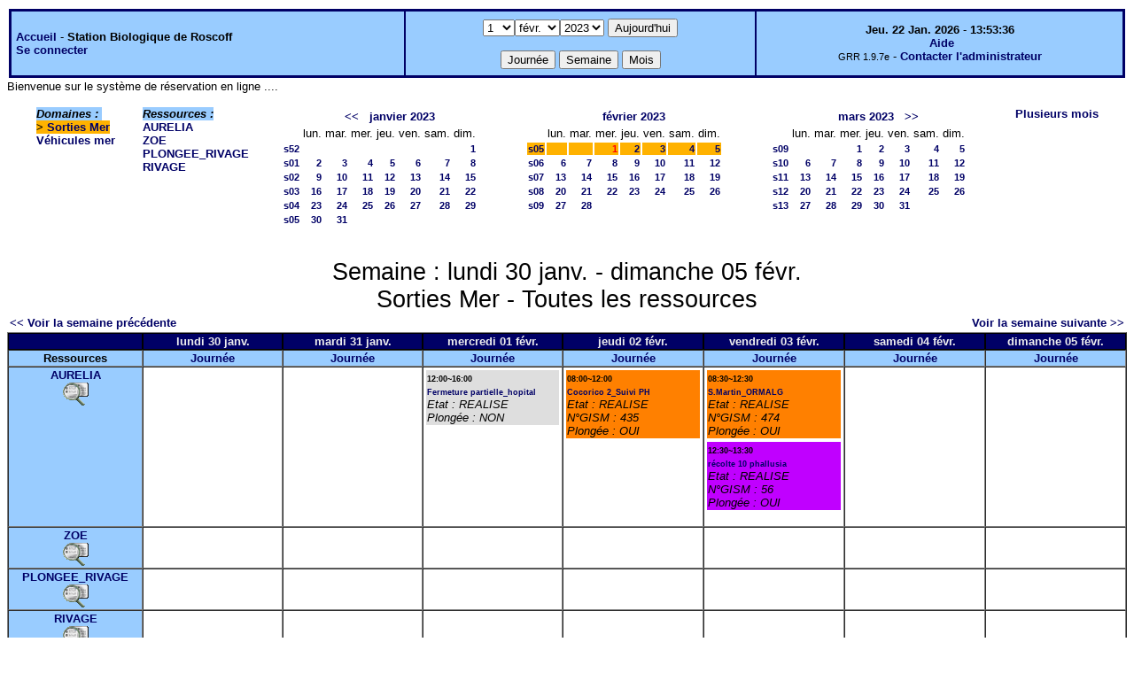

--- FILE ---
content_type: text/html;charset=iso-8859-1
request_url: http://web16.sb-roscoff.fr/intranet/grr-smo/week_all.php?year=2023&month=02&day=1&area=4
body_size: 38224
content:
<!DOCTYPE html PUBLIC "-//W3C//DTD XHTML 1.0 Strict//EN" "http://www.w3.org/TR/xhtml1/DTD/xhtml1-strict.dtd"><html>
<head>
<link rel="stylesheet" href="themes/default/css/style.css" type="text/css" />
<link href="include/admin_grr.css" rel="stylesheet" type="text/css" />
<style type="text/css">div#fixe   { position: fixed; bottom: 5%; right: 5%;}</style>
<link rel="SHORTCUT ICON" href="./favicon.ico" />
<title>GRR (Gestion et Réservation de Ressources) &nbsp;: Station Biologique de Roscoff</title>
<meta http-equiv="Content-Type" content="text/html; charset=iso-8859-1" />
<meta name="Robots" content="noindex" />
</head>

<body>
<script src="functions.js" type="text/javascript" ></script><script type="text/javascript" src="clock_fr.js"></script>   <script type="text/javascript">
    chaine_recherche = "Rechercher";
   	function onsubmitForm()
	{
	if(document.pressed == 'a')
	{
  	document.getElementById('day').selectedIndex=21;
		document.getElementById('month').selectedIndex=0;
		document.getElementById('year').selectedIndex=16;
  	var p=location.pathname;
	   	if(!p.match("day.php") && !p.match("week.php") && !p.match("week_all.php") && !p.match("month.php") && !p.match("month_all.php") && !p.match("month_all2.php") && !p.match("year.php"))
    document.getElementById('myform').action ="day.php";
	}
    if(document.pressed == 'd')
      document.getElementById('myform').action ="day.php";
    if(document.pressed == 'w')
    		document.getElementById('myform').action = "week_all.php";
    if(document.pressed == 'm')
    		document.getElementById('myform').action = "month_all.php";
    return true;
		}
		</script>
    
   <table width="100%" border="0">
    <tr>
      <td class="border_banner">
       <table width="100%" border="0">
        <tr>
        <td class="banner">
&nbsp;<a href="day.php?area=4&amp;day=01&amp;year=2023&amp;month=02">Accueil</a> - <b>Station Biologique de Roscoff</b><br />&nbsp;<a href='login.php'>Se connecter</a>     </td>
              <td class="banner"  align="center">
           <form id="myform" action="" method="get" onsubmit="return onsubmitForm();"><div>
           <select name="day" id="day">
<option selected="selected">1</option>
<option>2</option>
<option>3</option>
<option>4</option>
<option>5</option>
<option>6</option>
<option>7</option>
<option>8</option>
<option>9</option>
<option>10</option>
<option>11</option>
<option>12</option>
<option>13</option>
<option>14</option>
<option>15</option>
<option>16</option>
<option>17</option>
<option>18</option>
<option>19</option>
<option>20</option>
<option>21</option>
<option>22</option>
<option>23</option>
<option>24</option>
<option>25</option>
<option>26</option>
<option>27</option>
<option>28</option>
<option>29</option>
<option>30</option>
<option>31</option>
</select><select name="month" id="month">
<option value="1">janv.</option>
<option value="2" selected="selected">févr.</option>
<option value="3">mars</option>
<option value="4">avril</option>
<option value="5">mai</option>
<option value="6">juin</option>
<option value="7">juil.</option>
<option value="8">août</option>
<option value="9">sept.</option>
<option value="10">oct.</option>
<option value="11">nov.</option>
<option value="12">déc.</option>
</select><select name="year" id="year">
<option value="2010" >2010</option>
<option value="2011" >2011</option>
<option value="2012" >2012</option>
<option value="2013" >2013</option>
<option value="2014" >2014</option>
<option value="2015" >2015</option>
<option value="2016" >2016</option>
<option value="2017" >2017</option>
<option value="2018" >2018</option>
<option value="2019" >2019</option>
<option value="2020" >2020</option>
<option value="2021" >2021</option>
<option value="2022" >2022</option>
<option value="2023"  selected="selected">2023</option>
<option value="2024" >2024</option>
<option value="2025" >2025</option>
<option value="2026" >2026</option>
<option value="2027" >2027</option>
<option value="2028" >2028</option>
<option value="2029" >2029</option>
<option value="2030" >2030</option>
</select><input type="hidden" id="area_" name="area" value="4" />		   <input type="submit" value="Aujourd'hui" onclick="document.pressed='a'" />
           <br />
           <br />
           <input type="submit" value="Journée" onclick="document.pressed='d'" />
           <input type="submit" value="Semaine" onclick="document.pressed='w'" />
           <input type="submit" value="Mois" onclick="document.pressed='m'" />
           </div></form>
         </td>
                   <td class="banner" align="center">
      <script type="text/javascript"><!--
new LiveClock();
//--></script><br />&nbsp;<a href='javascript:centrerpopup("http://grr.mutualibre.org/documentation/index.php",800,480,"scrollbars=yes,statusbar=no,resizable=yes")'>Aide</a><br /><span class="small">GRR 1.9.7e</span> -     <script type="text/javascript">
    function encode_adresse(user,domain,debut) {
        var address = user+'@'+domain;
        var toWrite = '';
        if (debut > 0) {toWrite += '<'+'a href="mailto:';} else {toWrite +=';'};
        toWrite +=address
        document.write(toWrite);
    }
    function encode_fin_adresse(label) {
        var toWrite = '';
        toWrite +='">'+label+'</'+'a>';
        document.write(toWrite);
    }
    </script>
    <script type="text/javascript">encode_adresse('support.informatique','sb-roscoff.fr',1);encode_fin_adresse('Contacter l\'administrateur');</script>         </td>
        </tr>
       </table>
      </td>
     </tr>
    </table>
<div>
	Bienvenue sur le syst&egrave;me de r&eacute;servation en ligne ....</div>

<table width="100%" cellspacing="15"><tr>
<td>
</td><td><b><i><span class="bground">Domaines&nbsp;:&nbsp;</span></i></b><br /><b><span class="week">&gt;&nbsp;<a href="week_all.php?year=2023&amp;month=2&amp;day=1&amp;area=4">Sorties Mer</a></span></b><br />
<a href="week_all.php?year=2023&amp;month=2&amp;day=1&amp;area=6">Véhicules mer</a><br />
</td>
<td>
<b><i><span class="bground">Ressources&nbsp;: </span></i></b><br /><a href="week.php?year=2023&amp;month=2&amp;day=1&amp;&amp;room=15">AURELIA</a><br />
<a href="week.php?year=2023&amp;month=2&amp;day=1&amp;&amp;room=16">ZOE</a><br />
<a href="week.php?year=2023&amp;month=2&amp;day=1&amp;&amp;room=163">PLONGEE_RIVAGE</a><br />
<a href="week.php?year=2023&amp;month=2&amp;day=1&amp;&amp;room=17">RIVAGE</a><br />
</td>

<td><table border = "0" class="calendar">
<tr><td></td>
<td align="center" valign="top" class="calendarHeader" colspan="7"><a title="Voir les réservations du mois pour toutes les ressources" href="month_all.php?year=2022&amp;month=12&amp;day=1&amp;area=4">&lt;&lt;</a>&nbsp;&nbsp;&nbsp;<a title="Voir les réservations du mois pour toutes les ressources" href="month_all.php?year=2023&amp;month=01&amp;day=1&amp;area=4">janvier&nbsp;2023</a></td>
</tr>
<tr><td></td>
<td align="center" valign="top" class="calendarHeader">lun.</td>
<td align="center" valign="top" class="calendarHeader">mar.</td>
<td align="center" valign="top" class="calendarHeader">mer.</td>
<td align="center" valign="top" class="calendarHeader">jeu.</td>
<td align="center" valign="top" class="calendarHeader">ven.</td>
<td align="center" valign="top" class="calendarHeader">sam.</td>
<td align="center" valign="top" class="calendarHeader">dim.</td>
</tr>
<tr ><td class="calendarcol1" align="right" valign="top"><a title="Voir les réservations de la semaine pour toutes les ressources" href="week_all.php?year=2023&amp;month=01&amp;day=1&amp;area=4">s52</a></td>
<td class="calendar" align="right" valign="top">&nbsp;</td>
<td class="calendar" align="right" valign="top">&nbsp;</td>
<td class="calendar" align="right" valign="top">&nbsp;</td>
<td class="calendar" align="right" valign="top">&nbsp;</td>
<td class="calendar" align="right" valign="top">&nbsp;</td>
<td class="calendar" align="right" valign="top">&nbsp;</td>
<td class="calendar" align="right" valign="top"><a title="Voir toutes les ressources du domaine pour cette journée" href="day.php?year=2023&amp;month=01&amp;day=1&amp;area=4">1</a></td>
</tr>
<tr ><td class="calendarcol1" align="right" valign="top"><a title="Voir les réservations de la semaine pour toutes les ressources" href="week_all.php?year=2023&amp;month=01&amp;day=8&amp;area=4">s01</a></td>
<td class="calendar" align="right" valign="top"><a title="Voir toutes les ressources du domaine pour cette journée" href="day.php?year=2023&amp;month=01&amp;day=2&amp;area=4">2</a></td>
<td class="calendar" align="right" valign="top"><a title="Voir toutes les ressources du domaine pour cette journée" href="day.php?year=2023&amp;month=01&amp;day=3&amp;area=4">3</a></td>
<td class="calendar" align="right" valign="top"><a title="Voir toutes les ressources du domaine pour cette journée" href="day.php?year=2023&amp;month=01&amp;day=4&amp;area=4">4</a></td>
<td class="calendar" align="right" valign="top"><a title="Voir toutes les ressources du domaine pour cette journée" href="day.php?year=2023&amp;month=01&amp;day=5&amp;area=4">5</a></td>
<td class="calendar" align="right" valign="top"><a title="Voir toutes les ressources du domaine pour cette journée" href="day.php?year=2023&amp;month=01&amp;day=6&amp;area=4">6</a></td>
<td class="calendar" align="right" valign="top"><a title="Voir toutes les ressources du domaine pour cette journée" href="day.php?year=2023&amp;month=01&amp;day=7&amp;area=4">7</a></td>
<td class="calendar" align="right" valign="top"><a title="Voir toutes les ressources du domaine pour cette journée" href="day.php?year=2023&amp;month=01&amp;day=8&amp;area=4">8</a></td>
</tr>
<tr ><td class="calendarcol1" align="right" valign="top"><a title="Voir les réservations de la semaine pour toutes les ressources" href="week_all.php?year=2023&amp;month=01&amp;day=15&amp;area=4">s02</a></td>
<td class="calendar" align="right" valign="top"><a title="Voir toutes les ressources du domaine pour cette journée" href="day.php?year=2023&amp;month=01&amp;day=9&amp;area=4">9</a></td>
<td class="calendar" align="right" valign="top"><a title="Voir toutes les ressources du domaine pour cette journée" href="day.php?year=2023&amp;month=01&amp;day=10&amp;area=4">10</a></td>
<td class="calendar" align="right" valign="top"><a title="Voir toutes les ressources du domaine pour cette journée" href="day.php?year=2023&amp;month=01&amp;day=11&amp;area=4">11</a></td>
<td class="calendar" align="right" valign="top"><a title="Voir toutes les ressources du domaine pour cette journée" href="day.php?year=2023&amp;month=01&amp;day=12&amp;area=4">12</a></td>
<td class="calendar" align="right" valign="top"><a title="Voir toutes les ressources du domaine pour cette journée" href="day.php?year=2023&amp;month=01&amp;day=13&amp;area=4">13</a></td>
<td class="calendar" align="right" valign="top"><a title="Voir toutes les ressources du domaine pour cette journée" href="day.php?year=2023&amp;month=01&amp;day=14&amp;area=4">14</a></td>
<td class="calendar" align="right" valign="top"><a title="Voir toutes les ressources du domaine pour cette journée" href="day.php?year=2023&amp;month=01&amp;day=15&amp;area=4">15</a></td>
</tr>
<tr ><td class="calendarcol1" align="right" valign="top"><a title="Voir les réservations de la semaine pour toutes les ressources" href="week_all.php?year=2023&amp;month=01&amp;day=22&amp;area=4">s03</a></td>
<td class="calendar" align="right" valign="top"><a title="Voir toutes les ressources du domaine pour cette journée" href="day.php?year=2023&amp;month=01&amp;day=16&amp;area=4">16</a></td>
<td class="calendar" align="right" valign="top"><a title="Voir toutes les ressources du domaine pour cette journée" href="day.php?year=2023&amp;month=01&amp;day=17&amp;area=4">17</a></td>
<td class="calendar" align="right" valign="top"><a title="Voir toutes les ressources du domaine pour cette journée" href="day.php?year=2023&amp;month=01&amp;day=18&amp;area=4">18</a></td>
<td class="calendar" align="right" valign="top"><a title="Voir toutes les ressources du domaine pour cette journée" href="day.php?year=2023&amp;month=01&amp;day=19&amp;area=4">19</a></td>
<td class="calendar" align="right" valign="top"><a title="Voir toutes les ressources du domaine pour cette journée" href="day.php?year=2023&amp;month=01&amp;day=20&amp;area=4">20</a></td>
<td class="calendar" align="right" valign="top"><a title="Voir toutes les ressources du domaine pour cette journée" href="day.php?year=2023&amp;month=01&amp;day=21&amp;area=4">21</a></td>
<td class="calendar" align="right" valign="top"><a title="Voir toutes les ressources du domaine pour cette journée" href="day.php?year=2023&amp;month=01&amp;day=22&amp;area=4">22</a></td>
</tr>
<tr ><td class="calendarcol1" align="right" valign="top"><a title="Voir les réservations de la semaine pour toutes les ressources" href="week_all.php?year=2023&amp;month=01&amp;day=29&amp;area=4">s04</a></td>
<td class="calendar" align="right" valign="top"><a title="Voir toutes les ressources du domaine pour cette journée" href="day.php?year=2023&amp;month=01&amp;day=23&amp;area=4">23</a></td>
<td class="calendar" align="right" valign="top"><a title="Voir toutes les ressources du domaine pour cette journée" href="day.php?year=2023&amp;month=01&amp;day=24&amp;area=4">24</a></td>
<td class="calendar" align="right" valign="top"><a title="Voir toutes les ressources du domaine pour cette journée" href="day.php?year=2023&amp;month=01&amp;day=25&amp;area=4">25</a></td>
<td class="calendar" align="right" valign="top"><a title="Voir toutes les ressources du domaine pour cette journée" href="day.php?year=2023&amp;month=01&amp;day=26&amp;area=4">26</a></td>
<td class="calendar" align="right" valign="top"><a title="Voir toutes les ressources du domaine pour cette journée" href="day.php?year=2023&amp;month=01&amp;day=27&amp;area=4">27</a></td>
<td class="calendar" align="right" valign="top"><a title="Voir toutes les ressources du domaine pour cette journée" href="day.php?year=2023&amp;month=01&amp;day=28&amp;area=4">28</a></td>
<td class="calendar" align="right" valign="top"><a title="Voir toutes les ressources du domaine pour cette journée" href="day.php?year=2023&amp;month=01&amp;day=29&amp;area=4">29</a></td>
</tr>
<tr ><td class="calendarcol1" align="right" valign="top"><a title="Voir les réservations de la semaine pour toutes les ressources" href="week_all.php?year=2023&amp;month=01&amp;day=31&amp;area=4">s05</a></td>
<td class="calendar" align="right" valign="top"><a title="Voir toutes les ressources du domaine pour cette journée" href="day.php?year=2023&amp;month=01&amp;day=30&amp;area=4">30</a></td>
<td class="calendar" align="right" valign="top"><a title="Voir toutes les ressources du domaine pour cette journée" href="day.php?year=2023&amp;month=01&amp;day=31&amp;area=4">31</a></td>
<td class="calendar" align="right" valign="top">&nbsp;</td>
<td class="calendar" align="right" valign="top">&nbsp;</td>
<td class="calendar" align="right" valign="top">&nbsp;</td>
<td class="calendar" align="right" valign="top">&nbsp;</td>
<td class="calendar" align="right" valign="top">&nbsp;</td>
</tr>
<tr><td>&nbsp;</td></tr></table>
</td><td><table border = "0" class="calendar">
<tr><td></td>
<td align="center" valign="top" class="calendarHeader" colspan="7"><a title="Voir les réservations du mois pour toutes les ressources" href="month_all.php?year=2023&amp;month=02&amp;day=1&amp;area=4">février&nbsp;2023</a></td>
</tr>
<tr><td></td>
<td align="center" valign="top" class="calendarHeader">lun.</td>
<td align="center" valign="top" class="calendarHeader">mar.</td>
<td align="center" valign="top" class="calendarHeader">mer.</td>
<td align="center" valign="top" class="calendarHeader">jeu.</td>
<td align="center" valign="top" class="calendarHeader">ven.</td>
<td align="center" valign="top" class="calendarHeader">sam.</td>
<td align="center" valign="top" class="calendarHeader">dim.</td>
</tr>
<tr  class="week"><td class="calendarcol1" align="right" valign="top"><a title="Voir les réservations de la semaine pour toutes les ressources" href="week_all.php?year=2023&amp;month=02&amp;day=1&amp;area=4">s05</a></td>
<td class="calendar" align="right" valign="top">&nbsp;</td>
<td class="calendar" align="right" valign="top">&nbsp;</td>
<td class="calendar" align="right" valign="top"><a title="Voir toutes les ressources du domaine pour cette journée" href="day.php?year=2023&amp;month=02&amp;day=1&amp;area=4"><span class="cal_current_day">1</span></a></td>
<td class="calendar" align="right" valign="top"><a title="Voir toutes les ressources du domaine pour cette journée" href="day.php?year=2023&amp;month=02&amp;day=2&amp;area=4">2</a></td>
<td class="calendar" align="right" valign="top"><a title="Voir toutes les ressources du domaine pour cette journée" href="day.php?year=2023&amp;month=02&amp;day=3&amp;area=4">3</a></td>
<td class="calendar" align="right" valign="top"><a title="Voir toutes les ressources du domaine pour cette journée" href="day.php?year=2023&amp;month=02&amp;day=4&amp;area=4">4</a></td>
<td class="calendar" align="right" valign="top"><a title="Voir toutes les ressources du domaine pour cette journée" href="day.php?year=2023&amp;month=02&amp;day=5&amp;area=4">5</a></td>
</tr>
<tr ><td class="calendarcol1" align="right" valign="top"><a title="Voir les réservations de la semaine pour toutes les ressources" href="week_all.php?year=2023&amp;month=02&amp;day=8&amp;area=4">s06</a></td>
<td class="calendar" align="right" valign="top"><a title="Voir toutes les ressources du domaine pour cette journée" href="day.php?year=2023&amp;month=02&amp;day=6&amp;area=4">6</a></td>
<td class="calendar" align="right" valign="top"><a title="Voir toutes les ressources du domaine pour cette journée" href="day.php?year=2023&amp;month=02&amp;day=7&amp;area=4">7</a></td>
<td class="calendar" align="right" valign="top"><a title="Voir toutes les ressources du domaine pour cette journée" href="day.php?year=2023&amp;month=02&amp;day=8&amp;area=4">8</a></td>
<td class="calendar" align="right" valign="top"><a title="Voir toutes les ressources du domaine pour cette journée" href="day.php?year=2023&amp;month=02&amp;day=9&amp;area=4">9</a></td>
<td class="calendar" align="right" valign="top"><a title="Voir toutes les ressources du domaine pour cette journée" href="day.php?year=2023&amp;month=02&amp;day=10&amp;area=4">10</a></td>
<td class="calendar" align="right" valign="top"><a title="Voir toutes les ressources du domaine pour cette journée" href="day.php?year=2023&amp;month=02&amp;day=11&amp;area=4">11</a></td>
<td class="calendar" align="right" valign="top"><a title="Voir toutes les ressources du domaine pour cette journée" href="day.php?year=2023&amp;month=02&amp;day=12&amp;area=4">12</a></td>
</tr>
<tr ><td class="calendarcol1" align="right" valign="top"><a title="Voir les réservations de la semaine pour toutes les ressources" href="week_all.php?year=2023&amp;month=02&amp;day=15&amp;area=4">s07</a></td>
<td class="calendar" align="right" valign="top"><a title="Voir toutes les ressources du domaine pour cette journée" href="day.php?year=2023&amp;month=02&amp;day=13&amp;area=4">13</a></td>
<td class="calendar" align="right" valign="top"><a title="Voir toutes les ressources du domaine pour cette journée" href="day.php?year=2023&amp;month=02&amp;day=14&amp;area=4">14</a></td>
<td class="calendar" align="right" valign="top"><a title="Voir toutes les ressources du domaine pour cette journée" href="day.php?year=2023&amp;month=02&amp;day=15&amp;area=4">15</a></td>
<td class="calendar" align="right" valign="top"><a title="Voir toutes les ressources du domaine pour cette journée" href="day.php?year=2023&amp;month=02&amp;day=16&amp;area=4">16</a></td>
<td class="calendar" align="right" valign="top"><a title="Voir toutes les ressources du domaine pour cette journée" href="day.php?year=2023&amp;month=02&amp;day=17&amp;area=4">17</a></td>
<td class="calendar" align="right" valign="top"><a title="Voir toutes les ressources du domaine pour cette journée" href="day.php?year=2023&amp;month=02&amp;day=18&amp;area=4">18</a></td>
<td class="calendar" align="right" valign="top"><a title="Voir toutes les ressources du domaine pour cette journée" href="day.php?year=2023&amp;month=02&amp;day=19&amp;area=4">19</a></td>
</tr>
<tr ><td class="calendarcol1" align="right" valign="top"><a title="Voir les réservations de la semaine pour toutes les ressources" href="week_all.php?year=2023&amp;month=02&amp;day=22&amp;area=4">s08</a></td>
<td class="calendar" align="right" valign="top"><a title="Voir toutes les ressources du domaine pour cette journée" href="day.php?year=2023&amp;month=02&amp;day=20&amp;area=4">20</a></td>
<td class="calendar" align="right" valign="top"><a title="Voir toutes les ressources du domaine pour cette journée" href="day.php?year=2023&amp;month=02&amp;day=21&amp;area=4">21</a></td>
<td class="calendar" align="right" valign="top"><a title="Voir toutes les ressources du domaine pour cette journée" href="day.php?year=2023&amp;month=02&amp;day=22&amp;area=4">22</a></td>
<td class="calendar" align="right" valign="top"><a title="Voir toutes les ressources du domaine pour cette journée" href="day.php?year=2023&amp;month=02&amp;day=23&amp;area=4">23</a></td>
<td class="calendar" align="right" valign="top"><a title="Voir toutes les ressources du domaine pour cette journée" href="day.php?year=2023&amp;month=02&amp;day=24&amp;area=4">24</a></td>
<td class="calendar" align="right" valign="top"><a title="Voir toutes les ressources du domaine pour cette journée" href="day.php?year=2023&amp;month=02&amp;day=25&amp;area=4">25</a></td>
<td class="calendar" align="right" valign="top"><a title="Voir toutes les ressources du domaine pour cette journée" href="day.php?year=2023&amp;month=02&amp;day=26&amp;area=4">26</a></td>
</tr>
<tr ><td class="calendarcol1" align="right" valign="top"><a title="Voir les réservations de la semaine pour toutes les ressources" href="week_all.php?year=2023&amp;month=02&amp;day=28&amp;area=4">s09</a></td>
<td class="calendar" align="right" valign="top"><a title="Voir toutes les ressources du domaine pour cette journée" href="day.php?year=2023&amp;month=02&amp;day=27&amp;area=4">27</a></td>
<td class="calendar" align="right" valign="top"><a title="Voir toutes les ressources du domaine pour cette journée" href="day.php?year=2023&amp;month=02&amp;day=28&amp;area=4">28</a></td>
<td class="calendar" align="right" valign="top">&nbsp;</td>
<td class="calendar" align="right" valign="top">&nbsp;</td>
<td class="calendar" align="right" valign="top">&nbsp;</td>
<td class="calendar" align="right" valign="top">&nbsp;</td>
<td class="calendar" align="right" valign="top">&nbsp;</td>
</tr>
<tr><td>&nbsp;</td></tr></table>
</td><td><table border = "0" class="calendar">
<tr><td></td>
<td align="center" valign="top" class="calendarHeader" colspan="7"><a title="Voir les réservations du mois pour toutes les ressources" href="month_all.php?year=2023&amp;month=03&amp;day=1&amp;area=4">mars&nbsp;2023</a>&nbsp;&nbsp;&nbsp;<a title="Voir les réservations du mois pour toutes les ressources" href="month_all.php?year=2023&amp;month=04&amp;day=1&amp;area=4">&gt;&gt;</a></td>
</tr>
<tr><td></td>
<td align="center" valign="top" class="calendarHeader">lun.</td>
<td align="center" valign="top" class="calendarHeader">mar.</td>
<td align="center" valign="top" class="calendarHeader">mer.</td>
<td align="center" valign="top" class="calendarHeader">jeu.</td>
<td align="center" valign="top" class="calendarHeader">ven.</td>
<td align="center" valign="top" class="calendarHeader">sam.</td>
<td align="center" valign="top" class="calendarHeader">dim.</td>
</tr>
<tr ><td class="calendarcol1" align="right" valign="top"><a title="Voir les réservations de la semaine pour toutes les ressources" href="week_all.php?year=2023&amp;month=03&amp;day=1&amp;area=4">s09</a></td>
<td class="calendar" align="right" valign="top">&nbsp;</td>
<td class="calendar" align="right" valign="top">&nbsp;</td>
<td class="calendar" align="right" valign="top"><a title="Voir toutes les ressources du domaine pour cette journée" href="day.php?year=2023&amp;month=03&amp;day=1&amp;area=4">1</a></td>
<td class="calendar" align="right" valign="top"><a title="Voir toutes les ressources du domaine pour cette journée" href="day.php?year=2023&amp;month=03&amp;day=2&amp;area=4">2</a></td>
<td class="calendar" align="right" valign="top"><a title="Voir toutes les ressources du domaine pour cette journée" href="day.php?year=2023&amp;month=03&amp;day=3&amp;area=4">3</a></td>
<td class="calendar" align="right" valign="top"><a title="Voir toutes les ressources du domaine pour cette journée" href="day.php?year=2023&amp;month=03&amp;day=4&amp;area=4">4</a></td>
<td class="calendar" align="right" valign="top"><a title="Voir toutes les ressources du domaine pour cette journée" href="day.php?year=2023&amp;month=03&amp;day=5&amp;area=4">5</a></td>
</tr>
<tr ><td class="calendarcol1" align="right" valign="top"><a title="Voir les réservations de la semaine pour toutes les ressources" href="week_all.php?year=2023&amp;month=03&amp;day=8&amp;area=4">s10</a></td>
<td class="calendar" align="right" valign="top"><a title="Voir toutes les ressources du domaine pour cette journée" href="day.php?year=2023&amp;month=03&amp;day=6&amp;area=4">6</a></td>
<td class="calendar" align="right" valign="top"><a title="Voir toutes les ressources du domaine pour cette journée" href="day.php?year=2023&amp;month=03&amp;day=7&amp;area=4">7</a></td>
<td class="calendar" align="right" valign="top"><a title="Voir toutes les ressources du domaine pour cette journée" href="day.php?year=2023&amp;month=03&amp;day=8&amp;area=4">8</a></td>
<td class="calendar" align="right" valign="top"><a title="Voir toutes les ressources du domaine pour cette journée" href="day.php?year=2023&amp;month=03&amp;day=9&amp;area=4">9</a></td>
<td class="calendar" align="right" valign="top"><a title="Voir toutes les ressources du domaine pour cette journée" href="day.php?year=2023&amp;month=03&amp;day=10&amp;area=4">10</a></td>
<td class="calendar" align="right" valign="top"><a title="Voir toutes les ressources du domaine pour cette journée" href="day.php?year=2023&amp;month=03&amp;day=11&amp;area=4">11</a></td>
<td class="calendar" align="right" valign="top"><a title="Voir toutes les ressources du domaine pour cette journée" href="day.php?year=2023&amp;month=03&amp;day=12&amp;area=4">12</a></td>
</tr>
<tr ><td class="calendarcol1" align="right" valign="top"><a title="Voir les réservations de la semaine pour toutes les ressources" href="week_all.php?year=2023&amp;month=03&amp;day=15&amp;area=4">s11</a></td>
<td class="calendar" align="right" valign="top"><a title="Voir toutes les ressources du domaine pour cette journée" href="day.php?year=2023&amp;month=03&amp;day=13&amp;area=4">13</a></td>
<td class="calendar" align="right" valign="top"><a title="Voir toutes les ressources du domaine pour cette journée" href="day.php?year=2023&amp;month=03&amp;day=14&amp;area=4">14</a></td>
<td class="calendar" align="right" valign="top"><a title="Voir toutes les ressources du domaine pour cette journée" href="day.php?year=2023&amp;month=03&amp;day=15&amp;area=4">15</a></td>
<td class="calendar" align="right" valign="top"><a title="Voir toutes les ressources du domaine pour cette journée" href="day.php?year=2023&amp;month=03&amp;day=16&amp;area=4">16</a></td>
<td class="calendar" align="right" valign="top"><a title="Voir toutes les ressources du domaine pour cette journée" href="day.php?year=2023&amp;month=03&amp;day=17&amp;area=4">17</a></td>
<td class="calendar" align="right" valign="top"><a title="Voir toutes les ressources du domaine pour cette journée" href="day.php?year=2023&amp;month=03&amp;day=18&amp;area=4">18</a></td>
<td class="calendar" align="right" valign="top"><a title="Voir toutes les ressources du domaine pour cette journée" href="day.php?year=2023&amp;month=03&amp;day=19&amp;area=4">19</a></td>
</tr>
<tr ><td class="calendarcol1" align="right" valign="top"><a title="Voir les réservations de la semaine pour toutes les ressources" href="week_all.php?year=2023&amp;month=03&amp;day=22&amp;area=4">s12</a></td>
<td class="calendar" align="right" valign="top"><a title="Voir toutes les ressources du domaine pour cette journée" href="day.php?year=2023&amp;month=03&amp;day=20&amp;area=4">20</a></td>
<td class="calendar" align="right" valign="top"><a title="Voir toutes les ressources du domaine pour cette journée" href="day.php?year=2023&amp;month=03&amp;day=21&amp;area=4">21</a></td>
<td class="calendar" align="right" valign="top"><a title="Voir toutes les ressources du domaine pour cette journée" href="day.php?year=2023&amp;month=03&amp;day=22&amp;area=4">22</a></td>
<td class="calendar" align="right" valign="top"><a title="Voir toutes les ressources du domaine pour cette journée" href="day.php?year=2023&amp;month=03&amp;day=23&amp;area=4">23</a></td>
<td class="calendar" align="right" valign="top"><a title="Voir toutes les ressources du domaine pour cette journée" href="day.php?year=2023&amp;month=03&amp;day=24&amp;area=4">24</a></td>
<td class="calendar" align="right" valign="top"><a title="Voir toutes les ressources du domaine pour cette journée" href="day.php?year=2023&amp;month=03&amp;day=25&amp;area=4">25</a></td>
<td class="calendar" align="right" valign="top"><a title="Voir toutes les ressources du domaine pour cette journée" href="day.php?year=2023&amp;month=03&amp;day=26&amp;area=4">26</a></td>
</tr>
<tr ><td class="calendarcol1" align="right" valign="top"><a title="Voir les réservations de la semaine pour toutes les ressources" href="week_all.php?year=2023&amp;month=03&amp;day=29&amp;area=4">s13</a></td>
<td class="calendar" align="right" valign="top"><a title="Voir toutes les ressources du domaine pour cette journée" href="day.php?year=2023&amp;month=03&amp;day=27&amp;area=4">27</a></td>
<td class="calendar" align="right" valign="top"><a title="Voir toutes les ressources du domaine pour cette journée" href="day.php?year=2023&amp;month=03&amp;day=28&amp;area=4">28</a></td>
<td class="calendar" align="right" valign="top"><a title="Voir toutes les ressources du domaine pour cette journée" href="day.php?year=2023&amp;month=03&amp;day=29&amp;area=4">29</a></td>
<td class="calendar" align="right" valign="top"><a title="Voir toutes les ressources du domaine pour cette journée" href="day.php?year=2023&amp;month=03&amp;day=30&amp;area=4">30</a></td>
<td class="calendar" align="right" valign="top"><a title="Voir toutes les ressources du domaine pour cette journée" href="day.php?year=2023&amp;month=03&amp;day=31&amp;area=4">31</a></td>
<td class="calendar" align="right" valign="top">&nbsp;</td>
<td class="calendar" align="right" valign="top">&nbsp;</td>
</tr>
<tr><td>&nbsp;</td></tr></table>
</td><td><a title="Voir les réservations sur plusieurs mois pour toutes les ressources du domaine" href="year.php?area=4">Plusieurs mois</a></td></tr></table>
<div class="titre_planning">Semaine&nbsp;: lundi 30 janv. - dimanche 05 févr.<br /> Sorties Mer - Toutes les ressources</div>

<table width="100%"><tr><td>
      <a href="week_all.php?year=2023&amp;month=01&amp;day=23&amp;area=4">
      &lt;&lt; Voir la semaine précédente</a></td>
      <td>&nbsp;</td>
      <td align="right"><a href="week_all.php?year=2023&amp;month=02&amp;day=06&amp;area=4">Voir la semaine suivante &gt;&gt;</a></td></tr></table><table cellspacing="0" border="1" width="100%"><tr><th style="width:10%;">&nbsp;</th>
<th style="width:10%;">lundi 30 janv.</th>
<th style="width:10%;">mardi 31 janv.</th>
<th style="width:10%;">mercredi 01 févr.</th>
<th style="width:10%;">jeudi 02 févr.</th>
<th style="width:10%;">vendredi 03 févr.</th>
<th style="width:10%;">samedi 04 févr.</th>
<th style="width:10%;">dimanche 05 févr.</th>
</tr><tr><td class="cell_hours"  style="width:12%;" ><b>Ressources</b></td>
<td class="cell_hours"  style="width:12.5%;" ><a title="Voir toutes les ressources du domaine pour cette journée" href='day.php?year=2023&amp;month=01&amp;day=30&amp;area=4'>Journée</a></td>
<td class="cell_hours"  style="width:12.5%;" ><a title="Voir toutes les ressources du domaine pour cette journée" href='day.php?year=2023&amp;month=01&amp;day=31&amp;area=4'>Journée</a></td>
<td class="cell_hours"  style="width:12.5%;" ><a title="Voir toutes les ressources du domaine pour cette journée" href='day.php?year=2023&amp;month=02&amp;day=01&amp;area=4'>Journée</a></td>
<td class="cell_hours"  style="width:12.5%;" ><a title="Voir toutes les ressources du domaine pour cette journée" href='day.php?year=2023&amp;month=02&amp;day=02&amp;area=4'>Journée</a></td>
<td class="cell_hours"  style="width:12.5%;" ><a title="Voir toutes les ressources du domaine pour cette journée" href='day.php?year=2023&amp;month=02&amp;day=03&amp;area=4'>Journée</a></td>
<td class="cell_hours"  style="width:12.5%;" ><a title="Voir toutes les ressources du domaine pour cette journée" href='day.php?year=2023&amp;month=02&amp;day=04&amp;area=4'>Journée</a></td>
<td class="cell_hours"  style="width:12.5%;" ><a title="Voir toutes les ressources du domaine pour cette journée" href='day.php?year=2023&amp;month=02&amp;day=05&amp;area=4'>Journée</a></td>
</tr>
<tr>
<td class="cell_hours" ><a title="Voir les réservations de la semaine pour cette ressource" href='week.php?year=2023&amp;month=2&amp;day=1&amp;area=4&amp;room=15'>AURELIA</a><br />
<a href='javascript:centrerpopup("view_room.php?id_room=15",600,480,"scrollbars=yes,statusbar=no,resizable=yes")' title="Fiche de présentation de la ressource">
        <img src="img_grr/details.png" alt="Détails" class="image"  /></a></td><td class="empty_cell">&nbsp;</td>
<td class="empty_cell">&nbsp;</td>
<td class="cell_month">
<table width='100%' border='0'><tr><td style="background-color:#DEDEDE;" ><span class="small_planning"><b>12:00~16:00</b><br /><a title="Réservation au nom de Yann Fontana" href="view_entry.php?id=101514&amp;page=week_all&amp;day=1&amp;month=02&amp;year=2023&amp;">Fermeture partielle_hopital</a></span><br /><i>Etat&nbsp;: REALISE<br />Plongée&nbsp;: NON</i></td></tr></table><div class="empty_cell">&nbsp;</div></td>
<td class="cell_month">
<table width='100%' border='0'><tr><td style="background-color:#FF8000;" ><span class="small_planning"><b>08:00~12:00</b><br /><a title="Réservation au nom de Eric Mace" href="view_entry.php?id=100794&amp;page=week_all&amp;day=2&amp;month=02&amp;year=2023&amp;">Cocorico 2_Suivi PH</a></span><br /><i>Etat&nbsp;: REALISE<br />N°GISM&nbsp;: 435<br />Plongée&nbsp;: OUI</i></td></tr></table><div class="empty_cell">&nbsp;</div></td>
<td class="cell_month">
<table width='100%' border='0'><tr><td style="background-color:#FF8000;" ><span class="small_planning"><b>08:30~12:30</b><br /><a title="Réservation au nom de Sophie Martin" href="view_entry.php?id=100802&amp;page=week_all&amp;day=3&amp;month=02&amp;year=2023&amp;">S.Martin_ORMALG</a></span><br /><i>Etat&nbsp;: REALISE<br />N°GISM&nbsp;: 474<br />Plongée&nbsp;: OUI</i></td></tr></table>
<table width='100%' border='0'><tr><td style="background-color:#C000FF;" ><span class="small_planning"><b>12:30~13:30</b><br /><a title="Réservation au nom de Ronan Garnier" href="view_entry.php?id=100803&amp;page=week_all&amp;day=3&amp;month=02&amp;year=2023&amp;">récolte  10 phallusia</a></span><br /><i>Etat&nbsp;: REALISE<br />N°GISM&nbsp;: 56<br />Plongée&nbsp;: OUI</i></td></tr></table><div class="empty_cell">&nbsp;</div></td>
<td class="empty_cell">&nbsp;</td>
<td class="empty_cell">&nbsp;</td>
</tr><tr>
<td class="cell_hours" ><a title="Voir les réservations de la semaine pour cette ressource" href='week.php?year=2023&amp;month=2&amp;day=1&amp;area=4&amp;room=16'>ZOE</a><br />
<a href='javascript:centrerpopup("view_room.php?id_room=16",600,480,"scrollbars=yes,statusbar=no,resizable=yes")' title="Fiche de présentation de la ressource">
        <img src="img_grr/details.png" alt="Détails" class="image"  /></a></td><td class="empty_cell">&nbsp;</td>
<td class="empty_cell">&nbsp;</td>
<td class="empty_cell">&nbsp;</td>
<td class="empty_cell">&nbsp;</td>
<td class="empty_cell">&nbsp;</td>
<td class="empty_cell">&nbsp;</td>
<td class="empty_cell">&nbsp;</td>
</tr><tr>
<td class="cell_hours" ><a title="Voir les réservations de la semaine pour cette ressource" href='week.php?year=2023&amp;month=2&amp;day=1&amp;area=4&amp;room=163'>PLONGEE_RIVAGE</a><br />
<a href='javascript:centrerpopup("view_room.php?id_room=163",600,480,"scrollbars=yes,statusbar=no,resizable=yes")' title="Fiche de présentation de la ressource">
        <img src="img_grr/details.png" alt="Détails" class="image"  /></a></td><td class="empty_cell">&nbsp;</td>
<td class="empty_cell">&nbsp;</td>
<td class="empty_cell">&nbsp;</td>
<td class="empty_cell">&nbsp;</td>
<td class="empty_cell">&nbsp;</td>
<td class="empty_cell">&nbsp;</td>
<td class="empty_cell">&nbsp;</td>
</tr><tr>
<td class="cell_hours" ><a title="Voir les réservations de la semaine pour cette ressource" href='week.php?year=2023&amp;month=2&amp;day=1&amp;area=4&amp;room=17'>RIVAGE</a><br />
<a href='javascript:centrerpopup("view_room.php?id_room=17",600,480,"scrollbars=yes,statusbar=no,resizable=yes")' title="Fiche de présentation de la ressource">
        <img src="img_grr/details.png" alt="Détails" class="image"  /></a></td><td class="empty_cell">&nbsp;</td>
<td class="empty_cell">&nbsp;</td>
<td class="empty_cell">&nbsp;</td>
<td class="empty_cell">&nbsp;</td>
<td class="empty_cell">&nbsp;</td>
<td class="empty_cell">&nbsp;</td>
<td class="empty_cell">&nbsp;</td>
</tr></table>
<table border="0"><tr>
<td style="background-color:#00FF00;" >Observation</td>
<td style="background-color:#FF8000;" >Recherche</td>
<td style="background-color:#4169E1;" >Enseignement</td>
<td style="background-color:#C000FF;" >Expéditions</td>
<td style="background-color:#CCCCCC;" >Autre</td>
<td style="background-color:#DEDEDE;" >Arrêt technique</td>
</tr></table>
<script type="text/javascript"></script><div class="format_imprimable"><a href="/intranet/grr-smo/week_all.php?year=2023&amp;month=02&amp;day=1&amp;area=4&amp;pview=1"  target="_blank">Format imprimable</a></div></body>
</html>